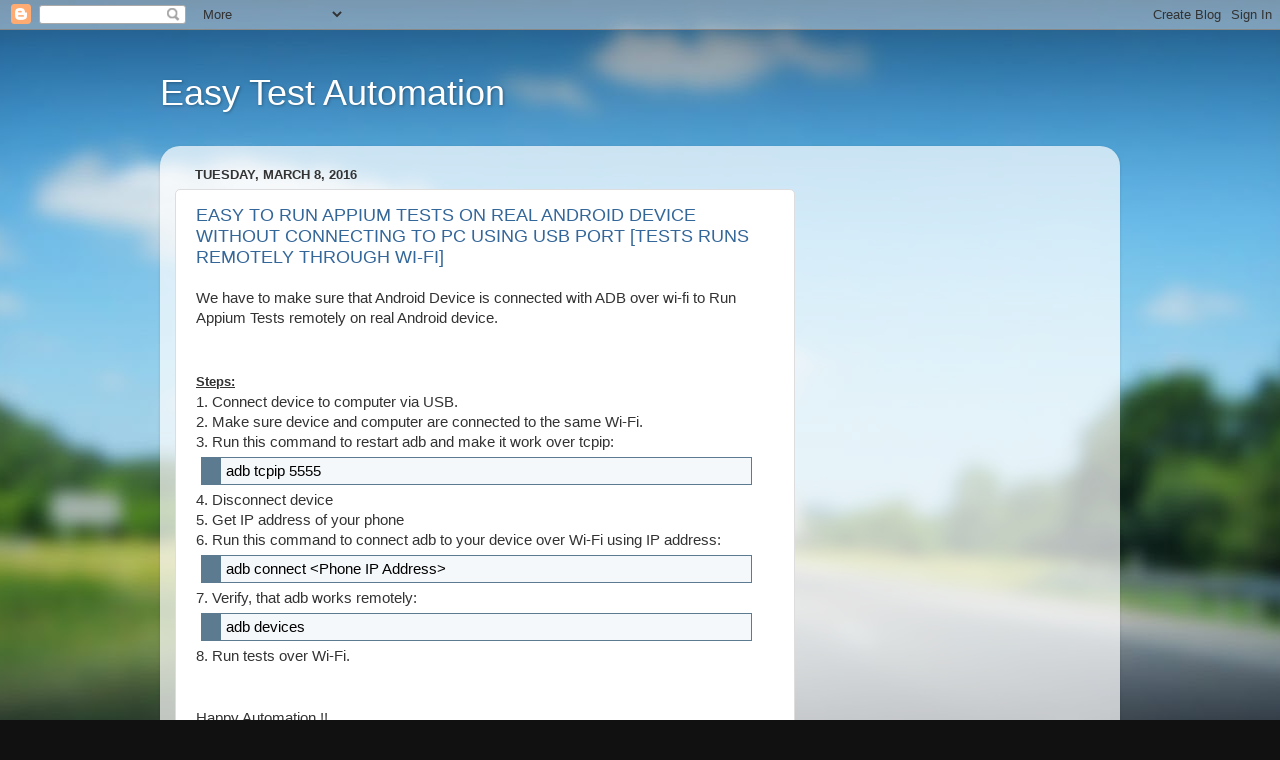

--- FILE ---
content_type: text/html; charset=UTF-8
request_url: https://easytestautomation.blogspot.com/2016/03/
body_size: 11073
content:
<!DOCTYPE html>
<html class='v2' dir='ltr' xmlns='http://www.w3.org/1999/xhtml' xmlns:b='http://www.google.com/2005/gml/b' xmlns:data='http://www.google.com/2005/gml/data' xmlns:expr='http://www.google.com/2005/gml/expr'>
<head>
<link href='https://www.blogger.com/static/v1/widgets/335934321-css_bundle_v2.css' rel='stylesheet' type='text/css'/>
<meta content='width=1100' name='viewport'/>
<meta content='text/html; charset=UTF-8' http-equiv='Content-Type'/>
<meta content='blogger' name='generator'/>
<link href='https://easytestautomation.blogspot.com/favicon.ico' rel='icon' type='image/x-icon'/>
<link href='http://easytestautomation.blogspot.com/2016/03/' rel='canonical'/>
<link rel="alternate" type="application/atom+xml" title="Easy Test Automation - Atom" href="https://easytestautomation.blogspot.com/feeds/posts/default" />
<link rel="alternate" type="application/rss+xml" title="Easy Test Automation - RSS" href="https://easytestautomation.blogspot.com/feeds/posts/default?alt=rss" />
<link rel="service.post" type="application/atom+xml" title="Easy Test Automation - Atom" href="https://www.blogger.com/feeds/2727354435270311889/posts/default" />
<!--Can't find substitution for tag [blog.ieCssRetrofitLinks]-->
<meta content='http://easytestautomation.blogspot.com/2016/03/' property='og:url'/>
<meta content='Easy Test Automation' property='og:title'/>
<meta content='' property='og:description'/>
<title>Easy Test Automation: March 2016</title>
<style id='page-skin-1' type='text/css'><!--
/*-----------------------------------------------
Blogger Template Style
Name:     Picture Window
Designer: Blogger
URL:      www.blogger.com
----------------------------------------------- */
/* Content
----------------------------------------------- */
body {
font: normal normal 15px Arial, Tahoma, Helvetica, FreeSans, sans-serif;
color: #333333;
background: #111111 url(//themes.googleusercontent.com/image?id=1OACCYOE0-eoTRTfsBuX1NMN9nz599ufI1Jh0CggPFA_sK80AGkIr8pLtYRpNUKPmwtEa) repeat-x fixed top center;
}
html body .region-inner {
min-width: 0;
max-width: 100%;
width: auto;
}
.content-outer {
font-size: 90%;
}
a:link {
text-decoration:none;
color: #336699;
}
a:visited {
text-decoration:none;
color: #6699cc;
}
a:hover {
text-decoration:underline;
color: #33aaff;
}
.content-outer {
background: transparent none repeat scroll top left;
-moz-border-radius: 0;
-webkit-border-radius: 0;
-goog-ms-border-radius: 0;
border-radius: 0;
-moz-box-shadow: 0 0 0 rgba(0, 0, 0, .15);
-webkit-box-shadow: 0 0 0 rgba(0, 0, 0, .15);
-goog-ms-box-shadow: 0 0 0 rgba(0, 0, 0, .15);
box-shadow: 0 0 0 rgba(0, 0, 0, .15);
margin: 20px auto;
}
.content-inner {
padding: 0;
}
/* Header
----------------------------------------------- */
.header-outer {
background: transparent none repeat-x scroll top left;
_background-image: none;
color: #ffffff;
-moz-border-radius: 0;
-webkit-border-radius: 0;
-goog-ms-border-radius: 0;
border-radius: 0;
}
.Header img, .Header #header-inner {
-moz-border-radius: 0;
-webkit-border-radius: 0;
-goog-ms-border-radius: 0;
border-radius: 0;
}
.header-inner .Header .titlewrapper,
.header-inner .Header .descriptionwrapper {
padding-left: 0;
padding-right: 0;
}
.Header h1 {
font: normal normal 36px Arial, Tahoma, Helvetica, FreeSans, sans-serif;
text-shadow: 1px 1px 3px rgba(0, 0, 0, 0.3);
}
.Header h1 a {
color: #ffffff;
}
.Header .description {
font-size: 130%;
}
/* Tabs
----------------------------------------------- */
.tabs-inner {
margin: .5em 20px 0;
padding: 0;
}
.tabs-inner .section {
margin: 0;
}
.tabs-inner .widget ul {
padding: 0;
background: transparent none repeat scroll bottom;
-moz-border-radius: 0;
-webkit-border-radius: 0;
-goog-ms-border-radius: 0;
border-radius: 0;
}
.tabs-inner .widget li {
border: none;
}
.tabs-inner .widget li a {
display: inline-block;
padding: .5em 1em;
margin-right: .25em;
color: #ffffff;
font: normal normal 15px Arial, Tahoma, Helvetica, FreeSans, sans-serif;
-moz-border-radius: 10px 10px 0 0;
-webkit-border-top-left-radius: 10px;
-webkit-border-top-right-radius: 10px;
-goog-ms-border-radius: 10px 10px 0 0;
border-radius: 10px 10px 0 0;
background: transparent url(//www.blogblog.com/1kt/transparent/black50.png) repeat scroll top left;
border-right: 1px solid transparent;
}
.tabs-inner .widget li:first-child a {
padding-left: 1.25em;
-moz-border-radius-topleft: 10px;
-moz-border-radius-bottomleft: 0;
-webkit-border-top-left-radius: 10px;
-webkit-border-bottom-left-radius: 0;
-goog-ms-border-top-left-radius: 10px;
-goog-ms-border-bottom-left-radius: 0;
border-top-left-radius: 10px;
border-bottom-left-radius: 0;
}
.tabs-inner .widget li.selected a,
.tabs-inner .widget li a:hover {
position: relative;
z-index: 1;
background: transparent url(//www.blogblog.com/1kt/transparent/white80.png) repeat scroll bottom;
color: #336699;
-moz-box-shadow: 0 0 3px rgba(0, 0, 0, .15);
-webkit-box-shadow: 0 0 3px rgba(0, 0, 0, .15);
-goog-ms-box-shadow: 0 0 3px rgba(0, 0, 0, .15);
box-shadow: 0 0 3px rgba(0, 0, 0, .15);
}
/* Headings
----------------------------------------------- */
h2 {
font: bold normal 13px Arial, Tahoma, Helvetica, FreeSans, sans-serif;
text-transform: uppercase;
color: #888888;
margin: .5em 0;
}
/* Main
----------------------------------------------- */
.main-outer {
background: transparent url(//www.blogblog.com/1kt/transparent/white80.png) repeat scroll top left;
-moz-border-radius: 20px 20px 0 0;
-webkit-border-top-left-radius: 20px;
-webkit-border-top-right-radius: 20px;
-webkit-border-bottom-left-radius: 0;
-webkit-border-bottom-right-radius: 0;
-goog-ms-border-radius: 20px 20px 0 0;
border-radius: 20px 20px 0 0;
-moz-box-shadow: 0 1px 3px rgba(0, 0, 0, .15);
-webkit-box-shadow: 0 1px 3px rgba(0, 0, 0, .15);
-goog-ms-box-shadow: 0 1px 3px rgba(0, 0, 0, .15);
box-shadow: 0 1px 3px rgba(0, 0, 0, .15);
}
.main-inner {
padding: 15px 20px 20px;
}
.main-inner .column-center-inner {
padding: 0 0;
}
.main-inner .column-left-inner {
padding-left: 0;
}
.main-inner .column-right-inner {
padding-right: 0;
}
/* Posts
----------------------------------------------- */
h3.post-title {
margin: 0;
font: normal normal 18px Arial, Tahoma, Helvetica, FreeSans, sans-serif;
}
.comments h4 {
margin: 1em 0 0;
font: normal normal 18px Arial, Tahoma, Helvetica, FreeSans, sans-serif;
}
.date-header span {
color: #333333;
}
.post-outer {
background-color: #ffffff;
border: solid 1px #dddddd;
-moz-border-radius: 5px;
-webkit-border-radius: 5px;
border-radius: 5px;
-goog-ms-border-radius: 5px;
padding: 15px 20px;
margin: 0 -20px 20px;
}
.post-body {
line-height: 1.4;
font-size: 110%;
position: relative;
}
.post-header {
margin: 0 0 1.5em;
color: #999999;
line-height: 1.6;
}
.post-footer {
margin: .5em 0 0;
color: #999999;
line-height: 1.6;
}
#blog-pager {
font-size: 140%
}
#comments .comment-author {
padding-top: 1.5em;
border-top: dashed 1px #ccc;
border-top: dashed 1px rgba(128, 128, 128, .5);
background-position: 0 1.5em;
}
#comments .comment-author:first-child {
padding-top: 0;
border-top: none;
}
.avatar-image-container {
margin: .2em 0 0;
}
/* Comments
----------------------------------------------- */
.comments .comments-content .icon.blog-author {
background-repeat: no-repeat;
background-image: url([data-uri]);
}
.comments .comments-content .loadmore a {
border-top: 1px solid #33aaff;
border-bottom: 1px solid #33aaff;
}
.comments .continue {
border-top: 2px solid #33aaff;
}
/* Widgets
----------------------------------------------- */
.widget ul, .widget #ArchiveList ul.flat {
padding: 0;
list-style: none;
}
.widget ul li, .widget #ArchiveList ul.flat li {
border-top: dashed 1px #ccc;
border-top: dashed 1px rgba(128, 128, 128, .5);
}
.widget ul li:first-child, .widget #ArchiveList ul.flat li:first-child {
border-top: none;
}
.widget .post-body ul {
list-style: disc;
}
.widget .post-body ul li {
border: none;
}
/* Footer
----------------------------------------------- */
.footer-outer {
color:#cccccc;
background: transparent url(//www.blogblog.com/1kt/transparent/black50.png) repeat scroll top left;
-moz-border-radius: 0 0 20px 20px;
-webkit-border-top-left-radius: 0;
-webkit-border-top-right-radius: 0;
-webkit-border-bottom-left-radius: 20px;
-webkit-border-bottom-right-radius: 20px;
-goog-ms-border-radius: 0 0 20px 20px;
border-radius: 0 0 20px 20px;
-moz-box-shadow: 0 1px 3px rgba(0, 0, 0, .15);
-webkit-box-shadow: 0 1px 3px rgba(0, 0, 0, .15);
-goog-ms-box-shadow: 0 1px 3px rgba(0, 0, 0, .15);
box-shadow: 0 1px 3px rgba(0, 0, 0, .15);
}
.footer-inner {
padding: 10px 20px 20px;
}
.footer-outer a {
color: #99ccee;
}
.footer-outer a:visited {
color: #77aaee;
}
.footer-outer a:hover {
color: #33aaff;
}
.footer-outer .widget h2 {
color: #aaaaaa;
}
/* Mobile
----------------------------------------------- */
html body.mobile {
height: auto;
}
html body.mobile {
min-height: 480px;
background-size: 100% auto;
}
.mobile .body-fauxcolumn-outer {
background: transparent none repeat scroll top left;
}
html .mobile .mobile-date-outer, html .mobile .blog-pager {
border-bottom: none;
background: transparent url(//www.blogblog.com/1kt/transparent/white80.png) repeat scroll top left;
margin-bottom: 10px;
}
.mobile .date-outer {
background: transparent url(//www.blogblog.com/1kt/transparent/white80.png) repeat scroll top left;
}
.mobile .header-outer, .mobile .main-outer,
.mobile .post-outer, .mobile .footer-outer {
-moz-border-radius: 0;
-webkit-border-radius: 0;
-goog-ms-border-radius: 0;
border-radius: 0;
}
.mobile .content-outer,
.mobile .main-outer,
.mobile .post-outer {
background: inherit;
border: none;
}
.mobile .content-outer {
font-size: 100%;
}
.mobile-link-button {
background-color: #336699;
}
.mobile-link-button a:link, .mobile-link-button a:visited {
color: #ffffff;
}
.mobile-index-contents {
color: #333333;
}
.mobile .tabs-inner .PageList .widget-content {
background: transparent url(//www.blogblog.com/1kt/transparent/white80.png) repeat scroll bottom;
color: #336699;
}
.mobile .tabs-inner .PageList .widget-content .pagelist-arrow {
border-left: 1px solid transparent;
}
.code { background:#f5f8fa; background-repeat:no-repeat; border:solid #5C7B90; border-width: 1px 1px 1px 20px;color: #000000; font 13px 'MONACO', 'Courier New', Courier, monospace; line-height: 16px; margin: 5px 5px 5px 5px; max-height: 600px; min-height: 16px;overflow:auto; padding: 5px 5px 5px; width: 90%; } .code:hover { background-repeat:no-repeat; }
--></style>
<style id='template-skin-1' type='text/css'><!--
body {
min-width: 960px;
}
.content-outer, .content-fauxcolumn-outer, .region-inner {
min-width: 960px;
max-width: 960px;
_width: 960px;
}
.main-inner .columns {
padding-left: 0px;
padding-right: 310px;
}
.main-inner .fauxcolumn-center-outer {
left: 0px;
right: 310px;
/* IE6 does not respect left and right together */
_width: expression(this.parentNode.offsetWidth -
parseInt("0px") -
parseInt("310px") + 'px');
}
.main-inner .fauxcolumn-left-outer {
width: 0px;
}
.main-inner .fauxcolumn-right-outer {
width: 310px;
}
.main-inner .column-left-outer {
width: 0px;
right: 100%;
margin-left: -0px;
}
.main-inner .column-right-outer {
width: 310px;
margin-right: -310px;
}
#layout {
min-width: 0;
}
#layout .content-outer {
min-width: 0;
width: 800px;
}
#layout .region-inner {
min-width: 0;
width: auto;
}
--></style>
<!--Related Posts with thumbnails Scripts and Styles Start-->
<!--Related Posts with thumbnails Scripts and Styles End-->
<link href='https://www.blogger.com/dyn-css/authorization.css?targetBlogID=2727354435270311889&amp;zx=01b7d8cd-c209-4188-a3ad-ffedb13fa739' media='none' onload='if(media!=&#39;all&#39;)media=&#39;all&#39;' rel='stylesheet'/><noscript><link href='https://www.blogger.com/dyn-css/authorization.css?targetBlogID=2727354435270311889&amp;zx=01b7d8cd-c209-4188-a3ad-ffedb13fa739' rel='stylesheet'/></noscript>
<meta name='google-adsense-platform-account' content='ca-host-pub-1556223355139109'/>
<meta name='google-adsense-platform-domain' content='blogspot.com'/>

<!-- data-ad-client=ca-pub-5915533642145593 -->

</head>
<body class='loading variant-open'>
<div class='navbar section' id='navbar' name='Navbar'><div class='widget Navbar' data-version='1' id='Navbar1'><script type="text/javascript">
    function setAttributeOnload(object, attribute, val) {
      if(window.addEventListener) {
        window.addEventListener('load',
          function(){ object[attribute] = val; }, false);
      } else {
        window.attachEvent('onload', function(){ object[attribute] = val; });
      }
    }
  </script>
<div id="navbar-iframe-container"></div>
<script type="text/javascript" src="https://apis.google.com/js/platform.js"></script>
<script type="text/javascript">
      gapi.load("gapi.iframes:gapi.iframes.style.bubble", function() {
        if (gapi.iframes && gapi.iframes.getContext) {
          gapi.iframes.getContext().openChild({
              url: 'https://www.blogger.com/navbar/2727354435270311889?origin\x3dhttps://easytestautomation.blogspot.com',
              where: document.getElementById("navbar-iframe-container"),
              id: "navbar-iframe"
          });
        }
      });
    </script><script type="text/javascript">
(function() {
var script = document.createElement('script');
script.type = 'text/javascript';
script.src = '//pagead2.googlesyndication.com/pagead/js/google_top_exp.js';
var head = document.getElementsByTagName('head')[0];
if (head) {
head.appendChild(script);
}})();
</script>
</div></div>
<div class='body-fauxcolumns'>
<div class='fauxcolumn-outer body-fauxcolumn-outer'>
<div class='cap-top'>
<div class='cap-left'></div>
<div class='cap-right'></div>
</div>
<div class='fauxborder-left'>
<div class='fauxborder-right'></div>
<div class='fauxcolumn-inner'>
</div>
</div>
<div class='cap-bottom'>
<div class='cap-left'></div>
<div class='cap-right'></div>
</div>
</div>
</div>
<div class='content'>
<div class='content-fauxcolumns'>
<div class='fauxcolumn-outer content-fauxcolumn-outer'>
<div class='cap-top'>
<div class='cap-left'></div>
<div class='cap-right'></div>
</div>
<div class='fauxborder-left'>
<div class='fauxborder-right'></div>
<div class='fauxcolumn-inner'>
</div>
</div>
<div class='cap-bottom'>
<div class='cap-left'></div>
<div class='cap-right'></div>
</div>
</div>
</div>
<div class='content-outer'>
<div class='content-cap-top cap-top'>
<div class='cap-left'></div>
<div class='cap-right'></div>
</div>
<div class='fauxborder-left content-fauxborder-left'>
<div class='fauxborder-right content-fauxborder-right'></div>
<div class='content-inner'>
<header>
<div class='header-outer'>
<div class='header-cap-top cap-top'>
<div class='cap-left'></div>
<div class='cap-right'></div>
</div>
<div class='fauxborder-left header-fauxborder-left'>
<div class='fauxborder-right header-fauxborder-right'></div>
<div class='region-inner header-inner'>
<div class='header section' id='header' name='Header'><div class='widget Header' data-version='1' id='Header1'>
<div id='header-inner'>
<div class='titlewrapper'>
<h1 class='title'>
<a href='https://easytestautomation.blogspot.com/'>
Easy Test Automation
</a>
</h1>
</div>
<div class='descriptionwrapper'>
<p class='description'><span>
</span></p>
</div>
</div>
</div></div>
</div>
</div>
<div class='header-cap-bottom cap-bottom'>
<div class='cap-left'></div>
<div class='cap-right'></div>
</div>
</div>
</header>
<div class='tabs-outer'>
<div class='tabs-cap-top cap-top'>
<div class='cap-left'></div>
<div class='cap-right'></div>
</div>
<div class='fauxborder-left tabs-fauxborder-left'>
<div class='fauxborder-right tabs-fauxborder-right'></div>
<div class='region-inner tabs-inner'>
<div class='tabs no-items section' id='crosscol' name='Cross-Column'></div>
<div class='tabs no-items section' id='crosscol-overflow' name='Cross-Column 2'></div>
</div>
</div>
<div class='tabs-cap-bottom cap-bottom'>
<div class='cap-left'></div>
<div class='cap-right'></div>
</div>
</div>
<div class='main-outer'>
<div class='main-cap-top cap-top'>
<div class='cap-left'></div>
<div class='cap-right'></div>
</div>
<div class='fauxborder-left main-fauxborder-left'>
<div class='fauxborder-right main-fauxborder-right'></div>
<div class='region-inner main-inner'>
<div class='columns fauxcolumns'>
<div class='fauxcolumn-outer fauxcolumn-center-outer'>
<div class='cap-top'>
<div class='cap-left'></div>
<div class='cap-right'></div>
</div>
<div class='fauxborder-left'>
<div class='fauxborder-right'></div>
<div class='fauxcolumn-inner'>
</div>
</div>
<div class='cap-bottom'>
<div class='cap-left'></div>
<div class='cap-right'></div>
</div>
</div>
<div class='fauxcolumn-outer fauxcolumn-left-outer'>
<div class='cap-top'>
<div class='cap-left'></div>
<div class='cap-right'></div>
</div>
<div class='fauxborder-left'>
<div class='fauxborder-right'></div>
<div class='fauxcolumn-inner'>
</div>
</div>
<div class='cap-bottom'>
<div class='cap-left'></div>
<div class='cap-right'></div>
</div>
</div>
<div class='fauxcolumn-outer fauxcolumn-right-outer'>
<div class='cap-top'>
<div class='cap-left'></div>
<div class='cap-right'></div>
</div>
<div class='fauxborder-left'>
<div class='fauxborder-right'></div>
<div class='fauxcolumn-inner'>
</div>
</div>
<div class='cap-bottom'>
<div class='cap-left'></div>
<div class='cap-right'></div>
</div>
</div>
<!-- corrects IE6 width calculation -->
<div class='columns-inner'>
<div class='column-center-outer'>
<div class='column-center-inner'>
<div class='main section' id='main' name='Main'><div class='widget Blog' data-version='1' id='Blog1'>
<div class='blog-posts hfeed'>

          <div class="date-outer">
        
<h2 class='date-header'><span>Tuesday, March 8, 2016</span></h2>

          <div class="date-posts">
        
<div class='post-outer'>
<div class='post hentry' itemprop='blogPost' itemscope='itemscope' itemtype='http://schema.org/BlogPosting'>
<meta content='2727354435270311889' itemprop='blogId'/>
<meta content='3498569076861828388' itemprop='postId'/>
<a name='3498569076861828388'></a>
<h3 class='post-title entry-title' itemprop='name'>
<a href='https://easytestautomation.blogspot.com/2016/03/easy-to-run-appium-tests-on-real.html'>EASY TO RUN APPIUM TESTS ON REAL ANDROID DEVICE WITHOUT CONNECTING TO PC USING USB PORT [TESTS RUNS REMOTELY THROUGH WI-FI]</a>
</h3>
<div class='post-header'>
<div class='post-header-line-1'></div>
</div>
<div class='post-body entry-content' id='post-body-3498569076861828388' itemprop='description articleBody'>
<div dir="ltr" style="text-align: left;" trbidi="on">
<span style="font-family: &quot;verdana&quot; , sans-serif;">We have to make sure that Android Device is connected with ADB over wi-fi to Run Appium Tests remotely on real Android device.</span><br />
<span style="font-family: &quot;verdana&quot; , sans-serif;"><br /></span>
<span style="font-family: &quot;verdana&quot; , sans-serif;">
</span>
<br />
<h3 style="text-align: left;">
<u><span style="font-family: &quot;verdana&quot; , sans-serif; font-size: small;"><b>Steps:</b></span></u></h3>
<span style="font-family: &quot;verdana&quot; , sans-serif;">
<span style="font-family: &quot;verdana&quot; , sans-serif;">1. Connect device to computer via USB.</span></span><br />
<span style="font-family: &quot;verdana&quot; , sans-serif;">2. Make sure device and computer are connected to the same Wi-Fi.</span><br />
<span style="font-family: &quot;verdana&quot; , sans-serif;">3. Run this command to restart adb and make it work over tcpip:</span><br />
<div class="code">
<span style="font-family: &quot;verdana&quot; , sans-serif;">adb tcpip 5555
</span></div>
<span style="font-family: &quot;verdana&quot; , sans-serif;">4. Disconnect device</span><br />
<span style="font-family: &quot;verdana&quot; , sans-serif;">5. Get IP address of your phone</span><br />
<span style="font-family: &quot;verdana&quot; , sans-serif;">6. Run this command to connect adb to your device over Wi-Fi using IP address:</span><br />
<div class="code">
<span style="font-family: &quot;verdana&quot; , sans-serif;">adb connect &lt;Phone IP Address&gt;</span></div>
<span style="font-family: &quot;verdana&quot; , sans-serif;">7. Verify, that adb works remotely:</span><br />
<div class="code">
<span style="font-family: &quot;verdana&quot; , sans-serif;">adb devices</span></div>
<span style="font-family: &quot;verdana&quot; , sans-serif;">8. Run tests over Wi-Fi.</span><br />
<span style="font-family: &quot;verdana&quot; , sans-serif;"><span style="font-family: &quot;courier new&quot; , &quot;courier&quot; , monospace;"><br /></span>
<span style="font-family: &quot;courier new&quot; , &quot;courier&quot; , monospace;"><br /></span>
<span style="background-color: white; color: #333333; line-height: 20.79px;">Happy Automation !!&nbsp;</span></span></div>
<div style='clear: both;'></div>
</div>
<div class='post-footer'>
<div class='post-footer-line post-footer-line-1'><span class='post-author vcard'>
Posted by
<span class='fn' itemprop='author' itemscope='itemscope' itemtype='http://schema.org/Person'>
<span itemprop='name'>Umesh Singh</span>
</span>
</span>
<span class='post-timestamp'>
at
<meta content='http://easytestautomation.blogspot.com/2016/03/easy-to-run-appium-tests-on-real.html' itemprop='url'/>
<a class='timestamp-link' href='https://easytestautomation.blogspot.com/2016/03/easy-to-run-appium-tests-on-real.html' rel='bookmark' title='permanent link'><abbr class='published' itemprop='datePublished' title='2016-03-08T18:35:00+05:30'>6:35&#8239;PM</abbr></a>
</span>
<span class='post-comment-link'>
<a class='comment-link' href='https://easytestautomation.blogspot.com/2016/03/easy-to-run-appium-tests-on-real.html#comment-form' onclick=''>
No comments:
  </a>
</span>
<span class='post-icons'>
<span class='item-control blog-admin pid-608750836'>
<a href='https://www.blogger.com/post-edit.g?blogID=2727354435270311889&postID=3498569076861828388&from=pencil' title='Edit Post'>
<img alt='' class='icon-action' height='18' src='https://resources.blogblog.com/img/icon18_edit_allbkg.gif' width='18'/>
</a>
</span>
</span>
<div class='post-share-buttons goog-inline-block'>
<a class='goog-inline-block share-button sb-email' href='https://www.blogger.com/share-post.g?blogID=2727354435270311889&postID=3498569076861828388&target=email' target='_blank' title='Email This'><span class='share-button-link-text'>Email This</span></a><a class='goog-inline-block share-button sb-blog' href='https://www.blogger.com/share-post.g?blogID=2727354435270311889&postID=3498569076861828388&target=blog' onclick='window.open(this.href, "_blank", "height=270,width=475"); return false;' target='_blank' title='BlogThis!'><span class='share-button-link-text'>BlogThis!</span></a><a class='goog-inline-block share-button sb-twitter' href='https://www.blogger.com/share-post.g?blogID=2727354435270311889&postID=3498569076861828388&target=twitter' target='_blank' title='Share to X'><span class='share-button-link-text'>Share to X</span></a><a class='goog-inline-block share-button sb-facebook' href='https://www.blogger.com/share-post.g?blogID=2727354435270311889&postID=3498569076861828388&target=facebook' onclick='window.open(this.href, "_blank", "height=430,width=640"); return false;' target='_blank' title='Share to Facebook'><span class='share-button-link-text'>Share to Facebook</span></a><a class='goog-inline-block share-button sb-pinterest' href='https://www.blogger.com/share-post.g?blogID=2727354435270311889&postID=3498569076861828388&target=pinterest' target='_blank' title='Share to Pinterest'><span class='share-button-link-text'>Share to Pinterest</span></a>
</div>
</div>
<div class='post-footer-line post-footer-line-2'><span class='post-labels'>
Labels:
<a href='https://easytestautomation.blogspot.com/search/label/ADB' rel='tag'>ADB</a>,
<a href='https://easytestautomation.blogspot.com/search/label/Android%20Automation' rel='tag'>Android Automation</a>,
<a href='https://easytestautomation.blogspot.com/search/label/Appium' rel='tag'>Appium</a>,
<a href='https://easytestautomation.blogspot.com/search/label/Automation' rel='tag'>Automation</a>,
<a href='https://easytestautomation.blogspot.com/search/label/Mobile%20Automation' rel='tag'>Mobile Automation</a>,
<a href='https://easytestautomation.blogspot.com/search/label/RemoteExecution' rel='tag'>RemoteExecution</a>,
<a href='https://easytestautomation.blogspot.com/search/label/Selenium' rel='tag'>Selenium</a>,
<a href='https://easytestautomation.blogspot.com/search/label/TestNG' rel='tag'>TestNG</a>,
<a href='https://easytestautomation.blogspot.com/search/label/Wifi' rel='tag'>Wifi</a>
</span>
</div>
<div class='post-footer-line post-footer-line-3'><span class='post-location'>
</span>
</div>
</div>
</div>
</div>
<div class='inline-ad'>
<script async src="//pagead2.googlesyndication.com/pagead/js/adsbygoogle.js"></script>
<!-- easytestautomation_main_Blog1_1x1_as -->
<ins class="adsbygoogle"
     style="display:block"
     data-ad-client="ca-pub-5915533642145593"
     data-ad-host="ca-host-pub-1556223355139109"
     data-ad-host-channel="L0007"
     data-ad-slot="3598635064"
     data-ad-format="auto"></ins>
<script>
(adsbygoogle = window.adsbygoogle || []).push({});
</script>
</div>

        </div></div>
      
</div>
<div class='blog-pager' id='blog-pager'>
<span id='blog-pager-newer-link'>
<a class='blog-pager-newer-link' href='https://easytestautomation.blogspot.com/' id='Blog1_blog-pager-newer-link' title='Newer Posts'>Newer Posts</a>
</span>
<span id='blog-pager-older-link'>
<a class='blog-pager-older-link' href='https://easytestautomation.blogspot.com/search?updated-max=2016-03-08T18:35:00%2B05:30&amp;max-results=7' id='Blog1_blog-pager-older-link' title='Older Posts'>Older Posts</a>
</span>
<a class='home-link' href='https://easytestautomation.blogspot.com/'>Home</a>
</div>
<div class='clear'></div>
<div class='blog-feeds'>
<div class='feed-links'>
Subscribe to:
<a class='feed-link' href='https://easytestautomation.blogspot.com/feeds/posts/default' target='_blank' type='application/atom+xml'>Comments (Atom)</a>
</div>
</div>
</div></div>
</div>
</div>
<div class='column-left-outer'>
<div class='column-left-inner'>
<aside>
</aside>
</div>
</div>
<div class='column-right-outer'>
<div class='column-right-inner'>
<aside>
<div class='sidebar section' id='sidebar-right-1'><div class='widget AdSense' data-version='1' id='AdSense1'>
<div class='widget-content'>
<script async src="//pagead2.googlesyndication.com/pagead/js/adsbygoogle.js"></script>
<!-- easytestautomation_sidebar-right-1_AdSense1_1x1_as -->
<ins class="adsbygoogle"
     style="display:block"
     data-ad-client="ca-pub-5915533642145593"
     data-ad-host="ca-host-pub-1556223355139109"
     data-ad-host-channel="L0001"
     data-ad-slot="5075368268"
     data-ad-format="auto"></ins>
<script>
(adsbygoogle = window.adsbygoogle || []).push({});
</script>
<div class='clear'></div>
</div>
</div><div class='widget BlogArchive' data-version='1' id='BlogArchive1'>
<h2>Blog Archive</h2>
<div class='widget-content'>
<div id='ArchiveList'>
<div id='BlogArchive1_ArchiveList'>
<ul class='hierarchy'>
<li class='archivedate expanded'>
<a class='toggle' href='javascript:void(0)'>
<span class='zippy toggle-open'>

        &#9660;&#160;
      
</span>
</a>
<a class='post-count-link' href='https://easytestautomation.blogspot.com/2016/'>
2016
</a>
<span class='post-count' dir='ltr'>(3)</span>
<ul class='hierarchy'>
<li class='archivedate collapsed'>
<a class='toggle' href='javascript:void(0)'>
<span class='zippy'>

        &#9658;&#160;
      
</span>
</a>
<a class='post-count-link' href='https://easytestautomation.blogspot.com/2016/06/'>
June
</a>
<span class='post-count' dir='ltr'>(2)</span>
</li>
</ul>
<ul class='hierarchy'>
<li class='archivedate expanded'>
<a class='toggle' href='javascript:void(0)'>
<span class='zippy toggle-open'>

        &#9660;&#160;
      
</span>
</a>
<a class='post-count-link' href='https://easytestautomation.blogspot.com/2016/03/'>
March
</a>
<span class='post-count' dir='ltr'>(1)</span>
<ul class='posts'>
<li><a href='https://easytestautomation.blogspot.com/2016/03/easy-to-run-appium-tests-on-real.html'>EASY TO RUN APPIUM TESTS ON REAL ANDROID DEVICE WI...</a></li>
</ul>
</li>
</ul>
</li>
</ul>
<ul class='hierarchy'>
<li class='archivedate collapsed'>
<a class='toggle' href='javascript:void(0)'>
<span class='zippy'>

        &#9658;&#160;
      
</span>
</a>
<a class='post-count-link' href='https://easytestautomation.blogspot.com/2015/'>
2015
</a>
<span class='post-count' dir='ltr'>(15)</span>
<ul class='hierarchy'>
<li class='archivedate collapsed'>
<a class='toggle' href='javascript:void(0)'>
<span class='zippy'>

        &#9658;&#160;
      
</span>
</a>
<a class='post-count-link' href='https://easytestautomation.blogspot.com/2015/08/'>
August
</a>
<span class='post-count' dir='ltr'>(2)</span>
</li>
</ul>
<ul class='hierarchy'>
<li class='archivedate collapsed'>
<a class='toggle' href='javascript:void(0)'>
<span class='zippy'>

        &#9658;&#160;
      
</span>
</a>
<a class='post-count-link' href='https://easytestautomation.blogspot.com/2015/07/'>
July
</a>
<span class='post-count' dir='ltr'>(5)</span>
</li>
</ul>
<ul class='hierarchy'>
<li class='archivedate collapsed'>
<a class='toggle' href='javascript:void(0)'>
<span class='zippy'>

        &#9658;&#160;
      
</span>
</a>
<a class='post-count-link' href='https://easytestautomation.blogspot.com/2015/06/'>
June
</a>
<span class='post-count' dir='ltr'>(8)</span>
</li>
</ul>
</li>
</ul>
</div>
</div>
<div class='clear'></div>
</div>
</div><div class='widget PopularPosts' data-version='1' id='PopularPosts1'>
<h2>Popular Posts</h2>
<div class='widget-content popular-posts'>
<ul>
<li>
<div class='item-content'>
<div class='item-title'><a href='https://easytestautomation.blogspot.com/2016/06/easy-to-record-screen-in-appium-for.html'>EASY TO RECORD SCREEN IN APPIUM FOR ANDROID DEVICES</a></div>
<div class='item-snippet'>  There is no in-build capability provided by Appium to Record Screen. Here we will try to Record screen in Android device for TestMethod an...</div>
</div>
<div style='clear: both;'></div>
</li>
<li>
<div class='item-content'>
<div class='item-title'><a href='https://easytestautomation.blogspot.com/2015/06/selenium-rerun-failed-test-scripts.html'>SELENIUM : RERUN FAILED TEST SCRIPTS USING TESTNG</a></div>
<div class='item-snippet'>    There will be situations where we will re run failed automation test scripts and get the positive results upon rerun.     What if we hav...</div>
</div>
<div style='clear: both;'></div>
</li>
<li>
<div class='item-content'>
<div class='item-title'><a href='https://easytestautomation.blogspot.com/2015/07/selenium-easy-to-verify-pdf-file-text.html'>SELENIUM : EASY TO VERIFY PDF FILE TEXT USING JAVA WEBDRIVER</a></div>
<div class='item-snippet'> In this post we will explain the procedure to verify PDF file content using java webdriver. As&#160; some time we need to verify content of web ...</div>
</div>
<div style='clear: both;'></div>
</li>
<li>
<div class='item-content'>
<div class='item-title'><a href='https://easytestautomation.blogspot.com/2015/06/keyboard-operations-in-selenium.html'>KEYBOARD OPERATIONS IN SELENIUM WEBDRIVER</a></div>
<div class='item-snippet'>  The Keys class library allows us to reference the non alphabet/ text keys on the keyboard. This applies to keyboard keys like the ARROW ke...</div>
</div>
<div style='clear: both;'></div>
</li>
<li>
<div class='item-content'>
<div class='item-title'><a href='https://easytestautomation.blogspot.com/2015/06/capture-section-of-screen-using.html'>CAPTURE A SECTION OF SCREEN USING SELENIUM WEBDRIVER</a></div>
<div class='item-snippet'>    Capturing a section of the screen involves:   1) Performing a screen capture as usual and saving the created image to disk. 2) Getting t...</div>
</div>
<div style='clear: both;'></div>
</li>
<li>
<div class='item-content'>
<div class='item-title'><a href='https://easytestautomation.blogspot.com/2015/07/android-testing-very-nice-book-for.html'>ANDROID TESTING  EBOOK : EASY TO AUTOMATE ANDROID APP - "ANDROID APPLICATION TESTING GUIDE"</a></div>
<div class='item-snippet'> I found this book very helpful for Android Automation Testing concepts. It covers some very good and advanced topics. This book is must rea...</div>
</div>
<div style='clear: both;'></div>
</li>
<li>
<div class='item-content'>
<div class='item-title'><a href='https://easytestautomation.blogspot.com/2016/06/easy-to-wait-in-appium-without-getting.html'>EASY TO WAIT IN APPIUM WITHOUT GETTING TIMEDOUT AND SHUTTING DOWN APPIUM SERVER</a></div>
<div class='item-snippet'> Here, problem is Appium gets timed out if it doesn&#39;t get any new command for specific time.  This can be solved by two ways:   1. Simul...</div>
</div>
<div style='clear: both;'></div>
</li>
<li>
<div class='item-content'>
<div class='item-title'><a href='https://easytestautomation.blogspot.com/2015/06/10-basic-rules-for-beginners-in.html'>10 BASIC RULES FOR BEGINNERS IN AUTOMATION TESTING</a></div>
<div class='item-snippet'>   Testing is a hard task and automating it is a dream of every tester or developer. However, automation requires deep understanding of the ...</div>
</div>
<div style='clear: both;'></div>
</li>
<li>
<div class='item-content'>
<div class='item-title'><a href='https://easytestautomation.blogspot.com/2015/06/difference-between-simulation-and.html'>DIFFERENCE BETWEEN SIMULATION AND EMULATION - Awesome answer</a></div>
<div class='item-snippet'> You must have seen multiple answers for this question. But below one is awesome.   You want to duplicate the behavior of an old calculator,...</div>
</div>
<div style='clear: both;'></div>
</li>
<li>
<div class='item-content'>
<div class='item-title'><a href='https://easytestautomation.blogspot.com/2015/06/coded-ui-add-all-controls-on-page-to-ui.html'>CODED UI: ADD ALL CONTROLS ON A PAGE TO THE UI MAP</a></div>
<div class='item-snippet'>  One of the most frequent asks in Coded UI Test Forums is the ability to add all controls on a page to the UI Map. This can be done with th...</div>
</div>
<div style='clear: both;'></div>
</li>
</ul>
<div class='clear'></div>
</div>
</div><div class='widget Label' data-version='1' id='Label1'>
<h2>Labels</h2>
<div class='widget-content cloud-label-widget-content'>
<span class='label-size label-size-2'>
<a dir='ltr' href='https://easytestautomation.blogspot.com/search/label/ADB'>ADB</a>
</span>
<span class='label-size label-size-4'>
<a dir='ltr' href='https://easytestautomation.blogspot.com/search/label/Android%20Automation'>Android Automation</a>
</span>
<span class='label-size label-size-3'>
<a dir='ltr' href='https://easytestautomation.blogspot.com/search/label/Appium'>Appium</a>
</span>
<span class='label-size label-size-5'>
<a dir='ltr' href='https://easytestautomation.blogspot.com/search/label/Automation'>Automation</a>
</span>
<span class='label-size label-size-1'>
<a dir='ltr' href='https://easytestautomation.blogspot.com/search/label/BrowserLog'>BrowserLog</a>
</span>
<span class='label-size label-size-2'>
<a dir='ltr' href='https://easytestautomation.blogspot.com/search/label/Capabilities'>Capabilities</a>
</span>
<span class='label-size label-size-2'>
<a dir='ltr' href='https://easytestautomation.blogspot.com/search/label/ChromeDriver'>ChromeDriver</a>
</span>
<span class='label-size label-size-1'>
<a dir='ltr' href='https://easytestautomation.blogspot.com/search/label/ebook'>ebook</a>
</span>
<span class='label-size label-size-3'>
<a dir='ltr' href='https://easytestautomation.blogspot.com/search/label/iOS%20Automation'>iOS Automation</a>
</span>
<span class='label-size label-size-1'>
<a dir='ltr' href='https://easytestautomation.blogspot.com/search/label/Log'>Log</a>
</span>
<span class='label-size label-size-4'>
<a dir='ltr' href='https://easytestautomation.blogspot.com/search/label/Mobile%20Automation'>Mobile Automation</a>
</span>
<span class='label-size label-size-2'>
<a dir='ltr' href='https://easytestautomation.blogspot.com/search/label/MonkeyTalk'>MonkeyTalk</a>
</span>
<span class='label-size label-size-1'>
<a dir='ltr' href='https://easytestautomation.blogspot.com/search/label/OSX'>OSX</a>
</span>
<span class='label-size label-size-1'>
<a dir='ltr' href='https://easytestautomation.blogspot.com/search/label/PDF'>PDF</a>
</span>
<span class='label-size label-size-1'>
<a dir='ltr' href='https://easytestautomation.blogspot.com/search/label/PDFParser'>PDFParser</a>
</span>
<span class='label-size label-size-1'>
<a dir='ltr' href='https://easytestautomation.blogspot.com/search/label/RemoteExecution'>RemoteExecution</a>
</span>
<span class='label-size label-size-1'>
<a dir='ltr' href='https://easytestautomation.blogspot.com/search/label/Retry'>Retry</a>
</span>
<span class='label-size label-size-1'>
<a dir='ltr' href='https://easytestautomation.blogspot.com/search/label/RetryAnalyzer'>RetryAnalyzer</a>
</span>
<span class='label-size label-size-1'>
<a dir='ltr' href='https://easytestautomation.blogspot.com/search/label/Safari'>Safari</a>
</span>
<span class='label-size label-size-1'>
<a dir='ltr' href='https://easytestautomation.blogspot.com/search/label/SafariDriver'>SafariDriver</a>
</span>
<span class='label-size label-size-1'>
<a dir='ltr' href='https://easytestautomation.blogspot.com/search/label/Screen%20Record'>Screen Record</a>
</span>
<span class='label-size label-size-1'>
<a dir='ltr' href='https://easytestautomation.blogspot.com/search/label/ScreenRecorder'>ScreenRecorder</a>
</span>
<span class='label-size label-size-4'>
<a dir='ltr' href='https://easytestautomation.blogspot.com/search/label/Selenium'>Selenium</a>
</span>
<span class='label-size label-size-3'>
<a dir='ltr' href='https://easytestautomation.blogspot.com/search/label/TestNG'>TestNG</a>
</span>
<span class='label-size label-size-1'>
<a dir='ltr' href='https://easytestautomation.blogspot.com/search/label/VideoRecorder'>VideoRecorder</a>
</span>
<span class='label-size label-size-2'>
<a dir='ltr' href='https://easytestautomation.blogspot.com/search/label/Wait'>Wait</a>
</span>
<span class='label-size label-size-4'>
<a dir='ltr' href='https://easytestautomation.blogspot.com/search/label/Web%20Automation'>Web Automation</a>
</span>
<span class='label-size label-size-4'>
<a dir='ltr' href='https://easytestautomation.blogspot.com/search/label/Webdriver'>Webdriver</a>
</span>
<span class='label-size label-size-2'>
<a dir='ltr' href='https://easytestautomation.blogspot.com/search/label/WebDriverWait'>WebDriverWait</a>
</span>
<span class='label-size label-size-1'>
<a dir='ltr' href='https://easytestautomation.blogspot.com/search/label/Wifi'>Wifi</a>
</span>
<div class='clear'></div>
</div>
</div><div class='widget Stats' data-version='1' id='Stats1'>
<h2>Total Pageviews</h2>
<div class='widget-content'>
<div id='Stats1_content' style='display: none;'>
<span class='counter-wrapper graph-counter-wrapper' id='Stats1_totalCount'>
</span>
<div class='clear'></div>
</div>
</div>
</div></div>
</aside>
</div>
</div>
</div>
<div style='clear: both'></div>
<!-- columns -->
</div>
<!-- main -->
</div>
</div>
<div class='main-cap-bottom cap-bottom'>
<div class='cap-left'></div>
<div class='cap-right'></div>
</div>
</div>
<footer>
<div class='footer-outer'>
<div class='footer-cap-top cap-top'>
<div class='cap-left'></div>
<div class='cap-right'></div>
</div>
<div class='fauxborder-left footer-fauxborder-left'>
<div class='fauxborder-right footer-fauxborder-right'></div>
<div class='region-inner footer-inner'>
<div class='foot section' id='footer-1'><div class='widget Text' data-version='1' id='Text1'>
<h2 class='title'>About Us</h2>
<div class='widget-content'>
<p class="c5"   style="direction: ltr; margin: 0px; orphans: 2; widows: 2;font-family:&quot;;font-size:11pt;"><span ="" class="c0"   style="font-family:&quot;;font-size:18pt;">I love to learn and share. This will be platform where I will be sharing my experiences and learnings.</span></p><p class="c3"   style="direction: ltr; height: 11pt; margin: 0px; orphans: 2; widows: 2;font-family:&quot;;font-size:11pt;"><span ="" class="c0"   style="font-family:&quot;;font-size:18pt;"></span></p><p class="c5"   style="direction: ltr; margin: 0px; orphans: 2; widows: 2;font-family:&quot;;font-size:11pt;"><span ="" class="c0"   style="font-family:&quot;;font-size:18pt;">Stay Tuned for more updates &#8230;.!</span></p>
</div>
<div class='clear'></div>
</div></div>
<table border='0' cellpadding='0' cellspacing='0' class='section-columns columns-2'>
<tbody>
<tr>
<td class='first columns-cell'>
<div class='foot section' id='footer-2-1'><div class='widget Text' data-version='1' id='Text2'>
<h2 class='title'>Contact Us :</h2>
<div class='widget-content'>
<p class="c5"   style="direction: ltr; margin: 0px; orphans: 2; widows: 2;font-family:&quot;;font-size:11pt;"><span class="c8"    style="text-decoration: underline;font-family:&quot;;font-size:18pt;color:#1155cc;"><a class="c13" href="mailto:umesh@easytestautomation.com" style="text-decoration: inherit;">umesh@easytestautomation.com</a></span></p>
</div>
<div class='clear'></div>
</div></div>
</td>
<td class='columns-cell'>
<div class='foot no-items section' id='footer-2-2'></div>
</td>
</tr>
</tbody>
</table>
<!-- outside of the include in order to lock Attribution widget -->
<div class='foot section' id='footer-3' name='Footer'><div class='widget Attribution' data-version='1' id='Attribution1'>
<div class='widget-content' style='text-align: center;'>
Picture Window theme. Powered by <a href='https://www.blogger.com' target='_blank'>Blogger</a>.
</div>
<div class='clear'></div>
</div></div>
</div>
</div>
<div class='footer-cap-bottom cap-bottom'>
<div class='cap-left'></div>
<div class='cap-right'></div>
</div>
</div>
</footer>
<!-- content -->
</div>
</div>
<div class='content-cap-bottom cap-bottom'>
<div class='cap-left'></div>
<div class='cap-right'></div>
</div>
</div>
</div>
<script type='text/javascript'>
    window.setTimeout(function() {
        document.body.className = document.body.className.replace('loading', '');
      }, 10);
  </script>

<script type="text/javascript" src="https://www.blogger.com/static/v1/widgets/3845888474-widgets.js"></script>
<script type='text/javascript'>
window['__wavt'] = 'AOuZoY79GnSd4PvVLxx19D1oPBwzwroR3Q:1768581258835';_WidgetManager._Init('//www.blogger.com/rearrange?blogID\x3d2727354435270311889','//easytestautomation.blogspot.com/2016/03/','2727354435270311889');
_WidgetManager._SetDataContext([{'name': 'blog', 'data': {'blogId': '2727354435270311889', 'title': 'Easy Test Automation', 'url': 'https://easytestautomation.blogspot.com/2016/03/', 'canonicalUrl': 'http://easytestautomation.blogspot.com/2016/03/', 'homepageUrl': 'https://easytestautomation.blogspot.com/', 'searchUrl': 'https://easytestautomation.blogspot.com/search', 'canonicalHomepageUrl': 'http://easytestautomation.blogspot.com/', 'blogspotFaviconUrl': 'https://easytestautomation.blogspot.com/favicon.ico', 'bloggerUrl': 'https://www.blogger.com', 'hasCustomDomain': false, 'httpsEnabled': true, 'enabledCommentProfileImages': true, 'gPlusViewType': 'FILTERED_POSTMOD', 'adultContent': false, 'analyticsAccountNumber': '', 'encoding': 'UTF-8', 'locale': 'en', 'localeUnderscoreDelimited': 'en', 'languageDirection': 'ltr', 'isPrivate': false, 'isMobile': false, 'isMobileRequest': false, 'mobileClass': '', 'isPrivateBlog': false, 'isDynamicViewsAvailable': true, 'feedLinks': '\x3clink rel\x3d\x22alternate\x22 type\x3d\x22application/atom+xml\x22 title\x3d\x22Easy Test Automation - Atom\x22 href\x3d\x22https://easytestautomation.blogspot.com/feeds/posts/default\x22 /\x3e\n\x3clink rel\x3d\x22alternate\x22 type\x3d\x22application/rss+xml\x22 title\x3d\x22Easy Test Automation - RSS\x22 href\x3d\x22https://easytestautomation.blogspot.com/feeds/posts/default?alt\x3drss\x22 /\x3e\n\x3clink rel\x3d\x22service.post\x22 type\x3d\x22application/atom+xml\x22 title\x3d\x22Easy Test Automation - Atom\x22 href\x3d\x22https://www.blogger.com/feeds/2727354435270311889/posts/default\x22 /\x3e\n', 'meTag': '', 'adsenseClientId': 'ca-pub-5915533642145593', 'adsenseHostId': 'ca-host-pub-1556223355139109', 'adsenseHasAds': true, 'adsenseAutoAds': false, 'boqCommentIframeForm': true, 'loginRedirectParam': '', 'isGoogleEverywhereLinkTooltipEnabled': true, 'view': '', 'dynamicViewsCommentsSrc': '//www.blogblog.com/dynamicviews/4224c15c4e7c9321/js/comments.js', 'dynamicViewsScriptSrc': '//www.blogblog.com/dynamicviews/2dfa401275732ff9', 'plusOneApiSrc': 'https://apis.google.com/js/platform.js', 'disableGComments': true, 'interstitialAccepted': false, 'sharing': {'platforms': [{'name': 'Get link', 'key': 'link', 'shareMessage': 'Get link', 'target': ''}, {'name': 'Facebook', 'key': 'facebook', 'shareMessage': 'Share to Facebook', 'target': 'facebook'}, {'name': 'BlogThis!', 'key': 'blogThis', 'shareMessage': 'BlogThis!', 'target': 'blog'}, {'name': 'X', 'key': 'twitter', 'shareMessage': 'Share to X', 'target': 'twitter'}, {'name': 'Pinterest', 'key': 'pinterest', 'shareMessage': 'Share to Pinterest', 'target': 'pinterest'}, {'name': 'Email', 'key': 'email', 'shareMessage': 'Email', 'target': 'email'}], 'disableGooglePlus': true, 'googlePlusShareButtonWidth': 0, 'googlePlusBootstrap': '\x3cscript type\x3d\x22text/javascript\x22\x3ewindow.___gcfg \x3d {\x27lang\x27: \x27en\x27};\x3c/script\x3e'}, 'hasCustomJumpLinkMessage': false, 'jumpLinkMessage': 'Read more', 'pageType': 'archive', 'pageName': 'March 2016', 'pageTitle': 'Easy Test Automation: March 2016'}}, {'name': 'features', 'data': {}}, {'name': 'messages', 'data': {'edit': 'Edit', 'linkCopiedToClipboard': 'Link copied to clipboard!', 'ok': 'Ok', 'postLink': 'Post Link'}}, {'name': 'template', 'data': {'name': 'custom', 'localizedName': 'Custom', 'isResponsive': false, 'isAlternateRendering': false, 'isCustom': true, 'variant': 'open', 'variantId': 'open'}}, {'name': 'view', 'data': {'classic': {'name': 'classic', 'url': '?view\x3dclassic'}, 'flipcard': {'name': 'flipcard', 'url': '?view\x3dflipcard'}, 'magazine': {'name': 'magazine', 'url': '?view\x3dmagazine'}, 'mosaic': {'name': 'mosaic', 'url': '?view\x3dmosaic'}, 'sidebar': {'name': 'sidebar', 'url': '?view\x3dsidebar'}, 'snapshot': {'name': 'snapshot', 'url': '?view\x3dsnapshot'}, 'timeslide': {'name': 'timeslide', 'url': '?view\x3dtimeslide'}, 'isMobile': false, 'title': 'Easy Test Automation', 'description': '', 'url': 'https://easytestautomation.blogspot.com/2016/03/', 'type': 'feed', 'isSingleItem': false, 'isMultipleItems': true, 'isError': false, 'isPage': false, 'isPost': false, 'isHomepage': false, 'isArchive': true, 'isLabelSearch': false, 'archive': {'year': 2016, 'month': 3, 'rangeMessage': 'Showing posts from March, 2016'}}}]);
_WidgetManager._RegisterWidget('_NavbarView', new _WidgetInfo('Navbar1', 'navbar', document.getElementById('Navbar1'), {}, 'displayModeFull'));
_WidgetManager._RegisterWidget('_HeaderView', new _WidgetInfo('Header1', 'header', document.getElementById('Header1'), {}, 'displayModeFull'));
_WidgetManager._RegisterWidget('_BlogView', new _WidgetInfo('Blog1', 'main', document.getElementById('Blog1'), {'cmtInteractionsEnabled': false, 'lightboxEnabled': true, 'lightboxModuleUrl': 'https://www.blogger.com/static/v1/jsbin/4049919853-lbx.js', 'lightboxCssUrl': 'https://www.blogger.com/static/v1/v-css/828616780-lightbox_bundle.css'}, 'displayModeFull'));
_WidgetManager._RegisterWidget('_AdSenseView', new _WidgetInfo('AdSense1', 'sidebar-right-1', document.getElementById('AdSense1'), {}, 'displayModeFull'));
_WidgetManager._RegisterWidget('_BlogArchiveView', new _WidgetInfo('BlogArchive1', 'sidebar-right-1', document.getElementById('BlogArchive1'), {'languageDirection': 'ltr', 'loadingMessage': 'Loading\x26hellip;'}, 'displayModeFull'));
_WidgetManager._RegisterWidget('_PopularPostsView', new _WidgetInfo('PopularPosts1', 'sidebar-right-1', document.getElementById('PopularPosts1'), {}, 'displayModeFull'));
_WidgetManager._RegisterWidget('_LabelView', new _WidgetInfo('Label1', 'sidebar-right-1', document.getElementById('Label1'), {}, 'displayModeFull'));
_WidgetManager._RegisterWidget('_StatsView', new _WidgetInfo('Stats1', 'sidebar-right-1', document.getElementById('Stats1'), {'title': 'Total Pageviews', 'showGraphicalCounter': true, 'showAnimatedCounter': false, 'showSparkline': false, 'statsUrl': '//easytestautomation.blogspot.com/b/stats?style\x3dBLACK_TRANSPARENT\x26timeRange\x3dALL_TIME\x26token\x3dAPq4FmAwibpdMaczlafLiJ5yx9IVYi6PFICmJ7HFLN5dB6j1j3sqVXS-fmjU3ATsyKBD1wcPISn3SqFbgu4OlHNpHsArW-mtYA'}, 'displayModeFull'));
_WidgetManager._RegisterWidget('_TextView', new _WidgetInfo('Text1', 'footer-1', document.getElementById('Text1'), {}, 'displayModeFull'));
_WidgetManager._RegisterWidget('_TextView', new _WidgetInfo('Text2', 'footer-2-1', document.getElementById('Text2'), {}, 'displayModeFull'));
_WidgetManager._RegisterWidget('_AttributionView', new _WidgetInfo('Attribution1', 'footer-3', document.getElementById('Attribution1'), {}, 'displayModeFull'));
</script>
</body>
</html>

--- FILE ---
content_type: text/html; charset=UTF-8
request_url: https://easytestautomation.blogspot.com/b/stats?style=BLACK_TRANSPARENT&timeRange=ALL_TIME&token=APq4FmAwibpdMaczlafLiJ5yx9IVYi6PFICmJ7HFLN5dB6j1j3sqVXS-fmjU3ATsyKBD1wcPISn3SqFbgu4OlHNpHsArW-mtYA
body_size: -18
content:
{"total":27972,"sparklineOptions":{"backgroundColor":{"fillOpacity":0.1,"fill":"#000000"},"series":[{"areaOpacity":0.3,"color":"#202020"}]},"sparklineData":[[0,40],[1,26],[2,44],[3,43],[4,44],[5,24],[6,40],[7,3],[8,9],[9,6],[10,10],[11,14],[12,23],[13,33],[14,16],[15,16],[16,23],[17,96],[18,16],[19,40],[20,33],[21,44],[22,39],[23,30],[24,33],[25,23],[26,37],[27,49],[28,29],[29,20]],"nextTickMs":1800000}

--- FILE ---
content_type: text/html; charset=utf-8
request_url: https://www.google.com/recaptcha/api2/aframe
body_size: 267
content:
<!DOCTYPE HTML><html><head><meta http-equiv="content-type" content="text/html; charset=UTF-8"></head><body><script nonce="YFT2RsC24TW-ENgVMwgrtw">/** Anti-fraud and anti-abuse applications only. See google.com/recaptcha */ try{var clients={'sodar':'https://pagead2.googlesyndication.com/pagead/sodar?'};window.addEventListener("message",function(a){try{if(a.source===window.parent){var b=JSON.parse(a.data);var c=clients[b['id']];if(c){var d=document.createElement('img');d.src=c+b['params']+'&rc='+(localStorage.getItem("rc::a")?sessionStorage.getItem("rc::b"):"");window.document.body.appendChild(d);sessionStorage.setItem("rc::e",parseInt(sessionStorage.getItem("rc::e")||0)+1);localStorage.setItem("rc::h",'1768581261908');}}}catch(b){}});window.parent.postMessage("_grecaptcha_ready", "*");}catch(b){}</script></body></html>